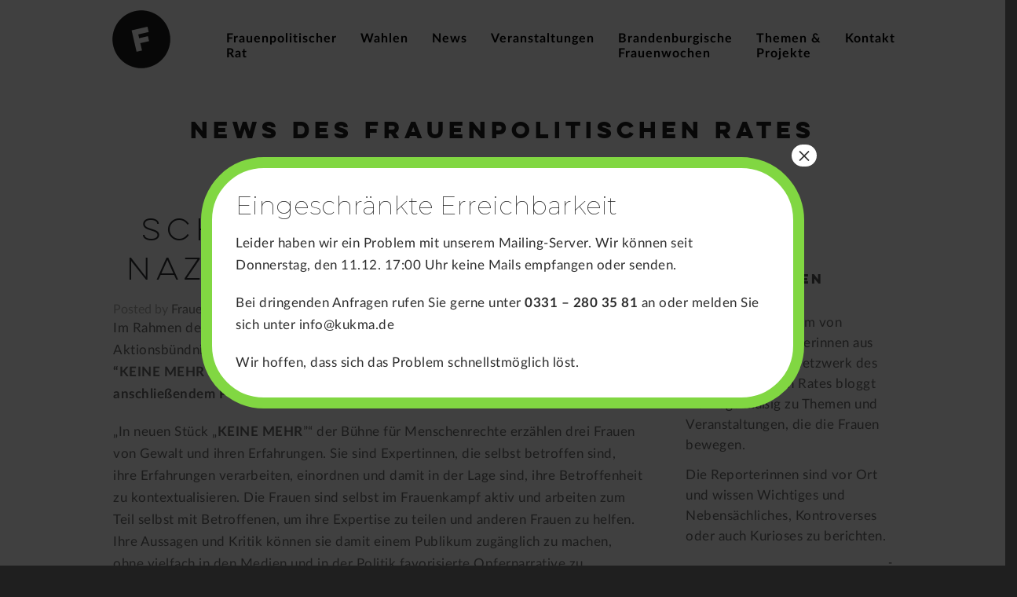

--- FILE ---
content_type: text/css
request_url: https://www.frauenpolitischer-rat.de/wp-content/themes/haydenchildthemefolder/style.css
body_size: 4286
content:
/*
Theme Name: hayden Child
Theme URI: http://frauenpolitischer-rat.de/
Description: Menu
Author: Manuela
Author URI: http://mankon.de/
Template: hayden
Version: 1.0
Tags: hayden Child Theme
*/

/* Imports the stylesheet from the Hayden parent theme */
@import url('../hayden/style.css');

/* Now you can start adding your own styles here. Use !important to overwrite styles if needed. */

/* Imports the MyFontsWebfontsKit.css for the Lulo font */
@import url('MyFontsWebfontsKit.css');

/* Import Lato Webfonts selfhosted */
@import url('latolatinfonts.css');

/* body LatoLatinWeb etc einbinden */
body {
    font-family: LatoLatinWeb, "Helvetica Neue", Helvetica, Arial, sans-serif;
}

#mainNav ul a {
    font-family: LatoLatinWeb, "Helvetica Neue", Helvetica, Arial, sans-serif;
}

h1, h2, h3, h4, h5, h6, .homeSection h3 {
    font-family: LuloCleanOne, serif !important;
}

#pageHead h1 {
    font-family: LuloCleanOne-Bold, serif !important;
    font-size: 1.7em !important;
}

#StaticSocialCircles {
    display: none;
}

@media all and (min-width: 610px) {
    #StaticSocialCircles {
        display: block;
        width: 43px;
        height: 90px;
        background-color: #ffffff;
        top: 30%;
        right: 0;
        position: fixed;
        z-index: 1000;
    }

    #StaticSocialCircles img {
        width: 43px;
        height: 43px;
        margin-top: 0 !important;
        margin-bottom: .25em !important;
        background-color: white;
    }

    #StaticSocialCircles a.face:hover img {
        background-color: #3B5998;
    }

    #StaticSocialCircles a.twit:hover img {
        background-color: #55ACEE;
    }

}


p, #content li {
    font-size: 1.05em;
    letter-spacing: .03em;
}

#featuredPages .page p {
    font-size: 1em;
}

.homeSection .sectionHead {
    padding-bottom: 20px !important;
}


.posts .post .date .month {
    text-transform: uppercase;
    font-size: 1.2em;
}

.multi-day {
    margin-left: 14.5em !important;
}

.single-day {
    margin-left: 6.5em !important;
}

/* Menu Homepage Schwarz auf Weiß  */
.home.has-slideshow #header .top {
    background: rgba(255, 255, 255, 1.0);
}

/* Veranstaltungen in Startseite */
.home #sidebar-header #event_list_widget-3 h3.widget-title {
    font-size: 1.7em !important;
    font-family: LuloCleanOne-Bold, serif !important;
}


/* MenŸ Unterstriche mit Abstand setzen */
#mainNav ul li.current a span, #mainNav ul li.current-cat a span, #mainNav ul li.current_page_item a span,
#mainNav ul li.current-menu-item a span, #mainNav ul li.current-post-ancestor a span,
.single-post #mainNav ul li.current_page_parent a span, #mainNav ul li.current-category-parent a span,
#mainNav ul li.current-category-ancestor a span, #mainNav ul li.current-portfolio-ancestor a span,
#mainNav ul li.current-projects-ancestor a span {
    text-decoration: none;
    border-bottom: 1px solid #000;
    padding-bottom: 0;
}


#mainNav ul li.current a,
#mainNav ul li.current-cat a,
#mainNav ul li.current_page_item a,
#mainNav ul li.current-menu-item a,
#mainNav ul li.current-post-ancestor a,
.single-post #mainNav ul li.current_page_parent a,
#mainNav ul li.current-category-parent a,
#mainNav ul li.current-category-ancestor a,
#mainNav ul li.current-portfolio-ancestor a,
#mainNav ul li.current-projects-ancestor a,
#mainNav ul a,
body #mainNav li a {
    color: #000;
    font-size: 1em;
    letter-spacing: 1px;
    text-align: left;
}

#mainNav ul li.current a,
#mainNav ul li.current-cat a,
#mainNav ul li.current_page_item a,
#mainNav ul li.current-menu-item a,
#mainNav ul li.current-post-ancestor a,
.single-post #mainNav ul li.current_page_parent a,
#mainNav ul li.current-category-parent a,
#mainNav ul li.current-category-ancestor a,
#mainNav ul li.current-portfolio-ancestor a,
#mainNav ul li.current-projects-ancestor a {
    text-decoration: none;
}

#mainNav ul li.current a:hover,
#mainNav ul li.current-cat a:hover,
#mainNav ul li.current_page_item a:hover,
#mainNav ul li.current-menu-item a:hover,
#mainNav ul li.current-post-ancestor a:hover,
.single-post #mainNav ul li.current_page_parent a:hover,
#mainNav ul li.current-category-parent a:hover,
#mainNav ul li.current-category-ancestor a:hover,
#mainNav ul li.current-portfolio-ancestor a:hover,
#mainNav ul li.current-projects-ancestor a:hover,
body #mainNav li a:hover {
    text-decoration: none;
    color: #000;
}

#mainNav ul li.current a:hover span,
#mainNav ul li.current-cat a:hover span,
#mainNav ul li.current_page_item a:hover span,
#mainNav ul li.current-menu-item a:hover span,
#mainNav ul li.current-post-ancestor a:hover span,
.single-post #mainNav ul li.current_page_parent a:hover span,
#mainNav ul li.current-category-parent a:hover span,
#mainNav ul li.current-category-ancestor a:hover span,
#mainNav ul li.current-portfolio-ancestor a:hover span,
#mainNav ul li.current-projects-ancestor a:hover span,
body #mainNav li a:hover span {
    border-bottom: 1px solid #000;
    padding-bottom: 0;
}

/* Untertitel auf Homepage */
.homeSection .sectionHead p {
    font-size: 1.2em;
    font-family: LatoLatinWeb, serif !important;
    text-transform: none !important;

}


.homeSection .sectionHead h3 {
    font-family: LuloCleanOne-Bold, serif !important;
    font-size: 1.7em;
}


#mainNav ul li.sfHover a, #mainNav ul li.sfHover ul li a {
    text-decoration: none;
    color: #000;
}

#mainNav ul li a:hover, #mainNav ul li:hover,
#mainNav ul ul li a:hover, #mainNav ul ul li:hover {
    color: #000;
}

/* Submenu Item IN Submenu setzen (läuft sonst rechts raus)*/
#mainNav ul ul li a {
    width: 165px;
}

#mainNav ul a {
    line-height: 1.2em;
}

#mainNav ul ul a {
    line-height: 1.2em;
}


/*  Footer weißen HG */
#footer {
    background-color: #FFF;
}

#footer #text-3 {
    text-align: left;
}

/* hover weiß auf weiß entfernen    */
#footer a:hover {
    color: #ff3700;
    border-bottom: 1px solid #ff3700;
}

/* unteren Footer ausblenden */
#footer .secondary {
    display: none;
}

#footer a, #footer {
    color: #000;
}


/* Header schmaler machen */
#header .inside {
    padding: 10px 0px !important;
}

#footer-logo {
    background-repeat: no-repeat;
    background-image: url("wortmarke-schwarz.png");
    background-size: 100% auto;
    height: 80px;
    width: 100%;
    max-width: 380px;
}

#header #logo h1 a img {
    width: 80px;
}


/* Formulare: Stile für Feld date anpassen */
input[type="date"]:focus {
    outline: none;
    background-color: #f7f7f7;
}

input[type="date"], input[type="number"], select, input[type="url"] {
    padding: 15px;
    font-family: inherit !important;
    background-color: #FFFFFF;
    border-radius: 5px;
    color: #6a6a6a;
    border: 1px solid rgba(0, 0, 0, .5);
    font-size: 16px;
}

input[type="number"] {
    width: 5rem !important;
}

div.wpcf7 .wpcf7-submit:disabled {
    color: #fff;
    background-color: #8a8a8a !important;
}

input[type="date"]:focus, input[type="number"]:focus, select:focus, input[type="url"]:focus {
    outline: none;
    background-color: #f7f7f7;
}

textarea.klein {
    height: 3em;
}


#featuredPages .title {
    font-family: LuloCleanOne-Bold;
    padding: 2em 0 0 0;
}

#featuredPages p {

}


/* Akkordeons Home */
.short-akk {
    padding-top: 1.5em;
    padding-right: 0px;
    padding-bottom: 0;
    padding-left: 0px;
    margin: 1em auto;
    max-width: 800px;

    position: relative;
}

.short-akk h3 {
    text-align: left;
    padding-top: 0;
    padding-right: 2em;
    padding-bottom: 1.5em;
    padding-left: 2em;
    margin: 0;
    cursor: pointer;
}

.short-akk h3::after {
    position: absolute;
    right: 0;
    top: .5em;
    font-size: 2em;
}

.short-akk p {
    background-color: white;
    padding: 2em;
    margin: 0;
}

.short-akk .akk-datum {
    position: absolute;
    right: 1.5em;
    top: 1.5em;
}

/* Typo auf FeaturedImages, kleinen K�stchen Home und Portfolio in Caps */
#content .project.small .title span {

    font-family: LuloCleanOne-Bold;
    font-weight: normal;
    text-transform: uppercase;
    font-size: 1em;
}

/* Titel auf projects stehen lassen */
#content .project.small .title {
    opacity: 1;
}

#content .project.small a {
    border-bottom: none;
}

/* DurchlŠssigkeit Ebene auf kleinen Projektbildern im Portfolio */
#content .project.small a:hover img {
    opacity: .8 !important;
}

/* Typo auf FeaturedImages, kleinen Kästchen Home und Portfolio in Caps */
#content .project.small .title span {
    background-color: rgba(255, 255, 255, 0.2) !important;
    text-transform: uppercase;

    /*    font-size: 1.4em;*/
    /* fŸr blau nur hinter Schrift, sonst Balken links nach rechts.
    display: inline;*/
    line-height: 1.4em;

    display: block;
}


.ttrust_testimonials p {

    font-size: 1.05em;
}


/* Filter rot und Kleinbuchstaben  */
#filterNav li a, #filterNav li a:hover, #filterNav li a.selected, #filterNav li a.selected:hover {
    color: #ff3700 !important;
    font-weight: normal;
    font-size: .85em;
    letter-spacing: 1px;
}

#filterNav li a:hover {
    background: none repeat scroll 0% 0% #ccc;
}

/*  �berschriften zentrieren */
h1, h2, h3 {
    text-align: center;
}

/*h1, h2{
    text-decoration: underline;
}*/
/* muss in custom css
 * h3,h4,h5,h6{
    font-family: LatoLatinWeb !important;
} */
h3, h4 {
    font-size: 1em;
}

h5, h6 {
    font-size: 1.2em;
    font-weight: bold;
    letter-spacing: 1px;
}

h4, h6 {
    color: #000066;
}

/* Linnie unter Head entfernen */
#pageHead {
    border-bottom: none;
}

#pageHead h1 {
    line-height: 2em;
    /* border-bottom: 1px solid #000; */
}


/* Überschrift für Event List Widget auf Homepage (und nur dort) formatieren*/
.home #sidebar-header #event_list_widget-3 h3.widget-title {
    /* text-decoration: underline;*/
    font-size: 2.2em;
}

.event-list .multi-date {
    background: url(date-separator.png) center no-repeat !important;
}


blockquote p:before {
    content: "\201E";
}

blockquote p:after {
    content: "\201C";
}

blockquote {

    border: none !important;
    margin: 0;
    padding: 0;

}

blockquote p {
    font-style: italic;
    font-family: LatoLatinWeb, sans-serif;
    color: #585858;
    font-size: 1.6em;
    margin-bottom: 0.2em;
    line-height: 1.4em;
}


/* Blätterfunktion für projects versetzen  */

.projectNav {

    margin: 0px;
    margin-top: 2em;
    float: none;
    font-family: LatoLatinWeb;
    font-weight: bold;


}

.projectNav div {
    margin: 0;
}

.projectNav a {

    font-size: 1em;
    color: #000;
}

.projectNav .next {
    float: left;
    width: 50%;
}

.projectNav .previous {
    width: 50%;
    text-align: right;

}

/*  wenn div next inactive, dann div prev 100% setzen */
.projectNav .next.inactive + .previous {
    width: 100%;
}


#pageslide #slideNav .sub-menu li a {
    font-family: LatoLatinWeb, "Helvetica Neue", Helvetica, Arial, sans-serif;
    font-weight: normal;
}

#slideNav li a {
    color: #ffffff;
    letter-spacing: 1px;
}

/* Viewport, Mediaquery ändern, damit Hamburger früher erscheint (Nav sonst zu lang)*/
/* Triggers mobile navigation at larger screen sizes */

@media all and (max-width: 940px) {

    /* Mobile Menu */
    #mainNav {
        display: none;
    }

    .menuToggle {
        display: block;
        right: 0;
        margin-top: -10px;
    }

    #slideNav #mainNav, #slideNav #mainNav .sf-menu {
        display: block;
    }

    #pageslide {
        width: 200px !important;
    }


    /*	.footerBox {
            width: 47%;
            margin: 0 6% 40px 0 !important;
        }

        .footerBox.second {
            margin-right: 0 !important;
        }*/
}


/* screen schmaler 400, slider-bilder nicht mehr zentriert, sondern links oben anschlagen */
@media all and (max-width: 610px) {
    .home div#header div.slideshow ul.slides li {
        background-position: center left !important;
    }
}


@media all and (max-width: 700px) {

    #footer .widgetBox {
        float: none;
    }
}

@media all and (max-width: 610px) {

    .homeSection .sectionHead h3, .home #sidebar-header #event_list_widget-3 h3.widget-title {
        font-size: 1.1em !important;
    }

    .short-akk h3 {
        font-size: .7em !important;
        font-family: LuloCleanOne-Bold !important;
    }

    .short-akk {
        line-height: 4em;
    }

    .short-akk .akk-datum {
        top: 4em !important;
        left: 0;
    }

    .short-akk h3::after {
        right: 0;
        top: 1em;
        font-size: 2em;
    }

    .event-date {
        float: none !important;
        margin: 0 auto;
        text-align: center;
    }

    .multi-day {
        margin-left: 1em !important;
    }
}

.acf-label label {
    letter-spacing: .03em;
    padding-top: 1rem;
    padding-bottom: .5rem;
    line-height: 1.7em;
    display: inline-block;
}

.acf-required, #message.updated p, .acf-error-message {
    color: #e60000;

}

.acf-form input,
.acf-form select,
.acf-form textarea {
    box-sizing: border-box;
}

.acf-form li {
    list-style-type: none;
}

/* Ausgabe vergangene Veranstaltungen BFW */
.bfw .vergangen p, .bfw .vergangen h3, .bfw .vergangen h5,
.bfw .vergangen .closed::after, .bfw .vergangen .open::after {
    color: #8a8a8a;
}

.bfw .vergangen.zeige { /* Listenpunkt initial ausblenden, auf Javascript einblenden bzw. switchen */
    display: list-item;
}

.bfw .vergangen.verstecke { /* Listenpunkt initial ausblenden, auf Javascript einblenden bzw. switchen */
    display: none;
}

/* Passwort geschützte Ausgabe des Formulars - falsche Fehlermeldung unterdrücken */
.page-template-fpr_page_acf_form .nocomments {
    display: none;
}

#pwbox-7869 {
    width: auto;
}

.postid-151 #content .wp-caption {
    width: 100% !important;
    position: relative;
}

.postid-151 .wp-caption-text a {
    position: absolute;
    background-color: rgba(255, 255, 255, 0.4) !important;
    font-family: LuloCleanOne-Bold, serif;
    font-weight: normal;
    text-transform: uppercase;
    font-style: normal;
    line-height: 1.4em;
    display: block;
    padding: 10px;
    margin: 0 auto !important;
    color: #fff;
    text-align: center !important;
    width: 100%;
    top: 40%;
    font-size: .9rem;
    letter-spacing: 0;
    max-width: 300px;
    box-sizing: border-box;
    border-bottom-width: 0 !important;
}

.postid-151 .wp-caption:hover a {
    transition: all .5s;
    top: 30%;
    background-color: rgba(0, 0, 0, 0.4) !important;
}

.wpcf7-form-control {
    outline: 1px solid rgba(255, 0, 0, 0);
    transition: outline-color 0.2s ease-in-out; /* Smooth transition for color changes */
}

.wpcf7-form-control:not(:placeholder-shown):invalid {
    outline-color: rgba(153, 0, 0, 0.5);
}

.wpcf7-form-control[aria-invalid="true"] {
    outline-color: rgba(153, 0, 0, 0.5);
}

/* since we check clientside */
.wpcf7-not-valid-tip {
    display: none !important;
}
.wpcf7-form-control[aria-invalid="true"] > label {
    color: #900;
}

.wpcf7-form-control[aria-invalid="true"] + .error,
.wpcf7-form-control.wpcf7-radio + .error{
    color: transparent;
}

.wpcf7-form-control[aria-invalid="true"] + .error:before,
.wpcf7-form-control.wpcf7-radio + .error:before {
    content: "Diese Angabe ist erforderlich.";
    color: #900;
    margin-right: 0.5em;
}




input[type='submit'],
.button {
    letter-spacing: 1px;
    background-color: #006 !important;
    border-color: rgba(0, 0, 102, 1);
    border-width: 1px;
}

input[type='submit']:disabled {
    background-color: #8a8a8a !important;
    border-color: #8a8a8a !important;
}


textarea, input[type="text"]:not(.wpcf7-form-control.wpcf7-captchar), input[type="text"].wpcf7-form-control, input[type="email"], input[type="tel"], input[type="url"], input[type="number"], input[type="date"], input[type="password"], select {
    font-family: inherit;
    width: 100%;
    box-sizing: border-box;
    display: block;
    height: auto;
    padding: 12px .75rem;
    font-size: 1rem;
    line-height: 1.5;
    color: #212529;
    background-color: #fff;
    background-clip: padding-box;
    border: 1px solid #ced4da;
    border-radius: .25rem;
    transition: border-color .15s ease-in-out, box-shadow .15s ease-in-out;
}

textarea:focus, input[type="text"]:not(.wpcf7-form-control.wpcf7-captchar):focus, input[type="email"]:focus, input[type="tel"]:focus, input[type="url"]:focus, input[type="number"]:focus, input[type="date"]:focus, input[type="password"]:focus, select:focus {
    border-color: #86b7fe;
    outline: 0;
    box-shadow: 0 0 0 .2rem rgba(0, 0, 102, .25);
}

textarea:hover, input[type="text"]:not(.wpcf7-form-control.wpcf7-captchar):hover, input[type="email"]:hover, input[type="tel"]:hover, input[type="url"]:hover, input[type="number"]:hover, input[type="date"]:hover, input[type="password"]:hover, select:hover {
    border-color: rgba(0, 0, 102, 1);
}

textarea.wpcf7-form-control {
    width: 100%;
    height: 100px;
}


input[type="text"].wpcf7-form-control.wpcf7-captchar {
    width: 8ch;
    text-align: center;
    font-weight: bold;
    color: rgba(0, 0, 102, 1);
    letter-spacing: 1px;
}

.wpcf7-character-count {
    font-weight: bold;
    font-size: 80%;
    color: rgba(0, 0, 0, 0.5);
    margin-top: -1.5rem;
    display: block;
}



--- FILE ---
content_type: text/css
request_url: https://www.frauenpolitischer-rat.de/wp-content/themes/hayden/style.css
body_size: 9929
content:
/*
Theme Name: Hayden
Theme URI: http://themetrust.com/hayden
Description: A Minimal Agency Theme
Version: 1.1.9
Author: ThemeTrust
Author URI: http://themetrust.com
Tags: portfolio, responsive, blog, clean, minimal, white, two-columns, threaded-comments, translation-ready, custom-menus

TABLE OF CONTENTS

01 - Reset
02 - Global
03 - General Layout
04 - Header
05 - Content
06 - Slideshow
07 - Sidebar
08 - Widgets
09 - Comments
10 - Pagination
11 - Footer
12 - Media Queries
*/

/* /////////////////////////////////////////////////////////////////////
//  01 - Reset
/////////////////////////////////////////////////////////////////////*/

/**

 HTML5 & 4 reset stylesheet
 Adapted from YUI & HTML5 Doctor
 v1.0

**/


html, body, div, span, applet, object, iframe, h1, h2, h3, h4, h5, h6, p, blockquote, pre, a, img, abbr, acronym, address, big, cite, code, del, dfn, em, font, ins, kbd, q, s, samp, small, strike, strong, sub, sup, tt, var, dl, dt, dd, ol, ul, li, fieldset, form, label, legend, table, caption, tbody, tfoot, thead, tr, th, td, article, aside, canvas, details, figcaption, figure, hgroup, menu, nav, summary, time, mark, audio, video, header, footer {
    margin: 0;
    padding: 0;
    border: 0;
    font-weight: inherit;
    font-style: inherit;
    font-size: 100%;
    font-family: inherit;
    vertical-align: baseline;
    background: transparent;
}

html {
    -webkit-font-smoothing: antialiased;
    text-rendering: optimizeLegibility;
    -webkit-text-size-adjust: none;
    -ms-text-size-adjust: none;
    overflow-y: scroll;
}

ol, ul {
    list-style: none;
}

article, aside, canvas, details, figcaption, figure, footer, header, hgroup, menu, nav, section, summary, img {
    display: block;
}

blockquote, q {
    quotes: none;
}

blockquote:before,
blockquote:after,
q:before,
q:after {
    content: '';
    content: none;
}

a {
    margin: 0;
    padding: 0;
    border: 0;
    font-size: 100%;
    vertical-align: baseline;
    background: transparent;
}

ins {
    background-color: #ff9;
    color: #000;
    text-decoration: none;
}

mark {
    background-color: #ff9;
    color: #000;
    font-style: italic;
    font-weight: bold;
}

del {
    text-decoration: line-through;
}

table {
    border-collapse: collapse;
    border-spacing: 0;
}

strong {
    font-weight: bold;
}

em {
    font-style: italic;
}

input,
select {
    vertical-align: middle;
}

table {
    border-collapse: separate;
    border-spacing: 0;
}

caption,
th,
td {
    text-align: left;
    font-weight: normal;
}

input {
    vertical-align: middle;
}

img,
object,
embed {
    max-width: 100%;
}

.homeSection img,
.post p img,
.page p img,
.project p img,
.postThumb,
div.wp-caption img {
    max-width: 100% !important;
    height: auto;
}


.wp-caption {
    max-width: auto !important;
}

.wp-caption-text {
    padding: 5px 0 0 0;
    font-style: italic;
    font-size: 14px;
    text-align: left;
}

/* Isotope ----------- */

.isotope,
.isotope .isotope-item {
    /* change duration value to whatever you like */
    -webkit-transition-duration: 0.8s;
    -moz-transition-duration: 0.8s;
    -ms-transition-duration: 0.8s;
    -o-transition-duration: 0.8s;
    transition-duration: 0.8s;
}

.isotope {
    -webkit-transition-property: height, width;
    -moz-transition-property: height, width;
    -ms-transition-property: height, width;
    -o-transition-property: height, width;
    transition-property: height, width;
}

.isotope .isotope-item {
    -webkit-transition-property: -webkit-transform, opacity;
    -moz-transition-property: -moz-transform, opacity;
    -ms-transition-property: -ms-transform, opacity;
    -o-transition-property: top, left, opacity;
    transition-property: transform, opacity;
}

/**** disabling Isotope CSS3 transitions ****/

.isotope.no-transition,
.isotope.no-transition .isotope-item,
.isotope .isotope-item.no-transition {
    -webkit-transition-duration: 0s;
    -moz-transition-duration: 0s;
    -ms-transition-duration: 0s;
    -o-transition-duration: 0s;
    transition-duration: 0s;
}

.isotope-item {
    z-index: 2;
}

.isotope-hidden.isotope-item {
    pointer-events: none;
    z-index: 1;
}

.fade {
    opacity: 1;
    transition: opacity .25s ease-in-out;
    -moz-transition: opacity .25s ease-in-out;
    -webkit-transition: opacity .25s ease-in-out;
}

.fade:hover {
    opacity: 0.5;
}

/* /////////////////////////////////////////////////////////////////////
//  02 - Global
/////////////////////////////////////////////////////////////////////*/

body {
    font-size: 100%;
    font-family: "Helvetica Neue", Helvetica, Arial, sans-serif;
    width: auto;
    height: auto;
    padding: 0 0 0 0;
    margin: 0;
    color: #6a6a6a;
    background-color: #1f1f1f;
    font-weight: normal;

}

p {
    line-height: 1.7em;
    font-size: 1em;
    margin: 0 0 20px 0;
    font-weight: normal;
    font-style: normal;
}

ul {
    list-style: none;
    margin: 0;
    padding: 0;
}

li {
    margin: 0 0 0 0;
    padding: 0;
}

img {
    margin: 0;
}

img.left {
    margin: 0 15px 15px 0;
    float: left;
}

a {
    text-decoration: none;
    outline: none;
}

a {
    color: #4da7ca;
    -o-transition: .5s;
    -ms-transition: .5s;
    -moz-transition: .5s;
    -webkit-transition: .5s;
    transition: .5s;
}

a:hover {
    color: #4290ae;
}

a img {
    border: none;
}

h1, h2, h3, h4, h5, h6 {
    margin: 0 0 15px 0;
    color: #1f1f1f;
    font-family: "Helvetica Neue", Helvetica, Arial, sans-serif;
}

h1 {
    font-size: 2.5em;
}

h2 {
    font-size: 2.2em;
}

h3 {
    font-size: 1.9em;
}

h4 {
    font-size: 1.6em;
}

h5 {
    font-size: 1.3em;
}

blockquote, address {
    margin: 0 0 30px 0;
    padding: 0 30px 0 30px;
    font-style: italic;
    font-size: 1.2em;
    font-family: Georgia, Times, "Times New Roman", serif;
    border-left: 5px solid #ccb676;
}

code {
    font-family: "Courier New", Courier, serif;
    overflow: auto;
    padding: 2px;
    background: #fff;
}

pre code {
    background: none;
}

pre {
    margin: 0 0 20px;
    padding: 10px;
    background: #f7f7f7;
    overflow: auto;
    border: 1px solid #e4e4e4;
    font-family: "Courier New", Courier, serif;
}

.left {
    float: left;
}

.right {
    float: right;
}

.meta {
    color: #b0b0ad;
}

.meta a {
    color: #7d7d7b !important;
}

.meta a:hover {
    color: #b0b0ad !important;
}

input[type="email"], input[type="text"], input[type="password"], textarea {
    background-color: #fafafa;
    padding: 15px;
    font-family: "Helvetica Neue", Helvetica, Arial, sans-serif;
    -webkit-border-radius: 5px;
    -moz-border-radius: 5px;
    border-radius: 5px;
    color: #6a6a6a;
    border: 1px solid rgba(0, 0, 0, .05);
    border-bottom: 2px solid rgba(0, 0, 0, .1);
    background: #f7f7f7;
    font-size: .9em;
    -webkit-appearance: none;
}

input[type="text"]:focus {
    outline: none;
    background-color: #f7f7f7;
}

textarea:focus {
    outline: none;
    background-color: #f7f7f7;
}

textarea {
    width: 80%;
    line-height: 1.6em;
}


/* Clearfix ----------- */

/* Some clearfix code from HTML5 Boilerplate */
.clearfix:before, .clearfix:after, .single-theme .features:before, .single-theme .features:after {
    content: "\0020";
    display: block;
    height: 0;
    visibility: hidden;
}

.clearfix:after, .single-theme .features:after {
    clear: both;
}

.clearfix, .single-theme .features {
    zoom: 1;
}

a.action {
    font-style: italic;
}

/* //////////////////////////////////////////////////////////////////////
//  03 - General Layout
//////////////////////////////////////////////////////////////////////*/

#container {
    width: 100%;
    margin: 0 auto;
}

#wrap {
    background: #fff;
    padding: 1px 30px 0;
}

.home #wrap {
    padding: 1px 0 0;
}

#middle {
    max-width: 62em;
    margin: 0 auto;
}

.page-template-page-home-php.home #middle {
    max-width: 100% !important;
    width: 100% !important;
    margin: 0 auto;
}

.home #wrap {
    padding-top: 50px !important;
}

#main {
    margin: 0 auto 0;
    padding: 0 0 0;
    background: #fff;
}

#main.full {
    background: none;
}

#content {
    padding: 0 0 0 0;
    float: left;
    margin: 0 0px 0 0;
    position: relative;
    width: 62.5%;
}

#sidebar {
    width: 26.5%;
    float: right;
    margin: 0 0 0 0;
    padding: 0 0 0 0;
}

#footer {
    width: 100%;
    margin: 0 auto;
}

.twoThirds {
    width: 70%;
}

.oneThird {
    width: 30%;
}

/*////////////////////////////////////////////////////////////////////////
//  04 - Header
///////////////////////////////////////////////////////////////////////*/

#header {
    position: relative;
    padding: 0 0 0 0;
    margin: 0 0 0 0 !important;
    text-align: center;
    background: #74c9b4;
}

.home #header {
    text-align: center;
}

#header .surround {
    padding: 0 30px;
}

#header .inside {
    max-width: 62.5em;
    margin: 0 auto;
    position: relative;
    padding: 40px 0 40px 0 !important;
}

.home.has-slideshow #header .top {
    width: 100%;
    position: absolute !important;
    top: 0;
    z-index: 100;
    text-align: center;
}

#header .inside {
    padding: 25px 0 25px 0;
    margin: 0 auto !important;
}

#logo {
    display: inline-block;
    margin: 0px 0 0 0;
    float: left;
    padding: 0;
}

#logo h1 {
    margin: 0 !important;
    line-height: 1em !important;
    padding: 0 !important;
    font-size: 1.5em;
    font-weight: bold;
    color: #fff;
}

#header h1 {
    font-size: 1.5em;
    color: #fff;
    margin: 0;
}

#header h1 a, #header h1 a:hover {
    color: #fff !important;
}


/* Top level navigation */


#mainNav {
    right: 0;
    position: absolute;
    top: 50%;
    height: 20px;
    margin-top: -10px;
    display: inline-block;
}

#mainNav li {
    margin: 0 0 0 30px;
    display: inline-block;
    padding: 0;
}

#mainNav ul a {
    line-height: 25px;
    color: rgba(255, 255, 255, .5);
    font-size: .9em;
    font-family: "Droid Sans", "Helvetica Neue", Helvetica, Arial, sans-serif;
    font-weight: bold;
}

#mainNav ul ul a {
    line-height: 15px;
    font-weight: normal;
    border-top: none;
    color: rgba(255, 255, 255, .5);
}


#mainNav ul li.current a,
#mainNav ul li.current-cat a,
#mainNav ul li.current_page_item a,
#mainNav ul li.current-menu-item a,
#mainNav ul li.current-post-ancestor a,
.single-post #mainNav ul li.current_page_parent a,
#mainNav ul li.current-category-parent a,
#mainNav ul li.current-category-ancestor a,
#mainNav ul li.current-portfolio-ancestor a,
#mainNav ul li.current-projects-ancestor a {
    text-decoration: none;
    color: rgba(255, 255, 255, 1);
}

#mainNav ul li.sfHover a,
#mainNav ul li a:hover,
#mainNav ul li:hover {
    text-decoration: none;
    color: #fff;
}

/* Second level+ dropdowns */

#mainNav ul ul {
    padding: 20px 0px 5px 0px !important;
    margin-top: -10px;
    background: #74c9b4;
    border: none;
    text-align: left;
    -webkit-border-radius: 4px;
    -moz-border-radius: 4px;
    border-radius: 4px;
}

.home #mainNav ul ul {
    background: rgba(0, 0, 0, .3);
}

#mainNav ul ul ul {
    padding-top: 20px !important;
    margin-left: -1.25em;
    margin-top: -5px;
}

#mainNav ul ul li {
    float: none;
    background: none;
    margin: 0 5px 5px 15px !important;
}

#mainNav ul ul li a {
    padding: 0px 0 10px 0;
    font-weight: normal;
    border: none !important;
    color: rgba(255, 255, 255, .6) !important;
}

.home #mainNav ul ul li a {
    color: rgba(255, 255, 255, .9) !important;
}

#mainNav ul li.sfHover ul a:hover {
    color: #fff !important;
}

/* Slide Menu */

#pageslide {
    /* These styles MUST be included. Do not change. */
    display: none;
    position: absolute;
    position: fixed;
    top: 0;
    height: 100%;
    z-index: 999999;

    /* Specify the width of your pageslide here */
    width: 200px;
    padding: 0 20px;

    /* These styles are optional, and describe how the pageslide will look */
    background-color: #333;
    color: #FFF;
    overflow: auto;
}

#slideNav {
    display: none;
    padding-top: 40px;
}

#slideNav {
    margin-bottom: 30px;
}

#slideNav li {
    display: block !important;
    margin: 0 20px 15px 20px;
}

#slideNav ul ul {
    padding: 20px 0 0 0;
}

#slideNav li a {
    color: rgba(255, 255, 255, .7);
    font-weight: bold;
    -o-transition: .5s;
    -ms-transition: .5s;
    -moz-transition: .5s;
    -webkit-transition: .5s;
    transition: .5s;
}

#slideNav li a:hover {
    color: rgba(255, 255, 255, 1);
}

.menuToggle {
    display: none;
    width: 23px;
    height: 20px;
    background: transparent url(images/menu.gif) no-repeat;
    background-size: 23px 20px !important;
    cursor: pointer;
    position: absolute;
    right: 0;
    top: 50%;
    margin-top: -16px;
    -o-transition: .5s;
    -ms-transition: .5s;
    -moz-transition: .5s;
    -webkit-transition: .5s;
    transition: .5s;
}

.closeBtn {
    width: 20px;
    height: 20px;
    background: transparent url(images/close.png) no-repeat;
    background-size: 20px 20px !important;
    cursor: pointer;
    position: absolute;
    right: 20px;
    top: 30px;
    margin-top: -16px;
    -o-transition: .5s;
    -ms-transition: .5s;
    -moz-transition: .5s;
    -webkit-transition: .5s;
    transition: .5s;
    opacity: .5;
}

.closeBtn:hover {
    opacity: 1;
}

.menuToggle:hover {
    opacity: .8;
}

#slideNav .widgets {
    margin: 0 20px;
}

/** arrow **/

#header .cartBtn {
    padding: 0 0 0 25px;
    background: transparent url(images/cart.png) 0 3px no-repeat;
    position: absolute;
    top: 50%;
    height: 16px;
    margin-top: -6px;
    right: 0;
    color: #fff;
    font-size: .9em;
    font-family: "Droid Sans", "Helvetica Neue", Helvetica, Arial, sans-serif;
    font-weight: bold;
}

#header .cartBtn:hover {

}


/*////////////////////////////////////////////////////////////////////
//  05 - Content
////////////////////////////////////////////////////////////////////*/

#content {
    margin: 0 auto 40px;
    padding: 0 0 0 0 !important;
    width: 68%;
    float: left;
}

#content .videoContainer {
    margin-bottom: 30px;
}

#content.full {
    margin: 0 0 20px;
    padding: 0 0 0 0 !important;
    width: 100%;
}

#content.full.grid {
    margin: 0 0 20px 0%;
}

.home #content.full, .page-template-page-home-php #content.full {
    width: 100%;
}

.page-template-page-home-php #main {
    padding-top: 35px;
}

#content.fullProjects {
    width: 100%;
}

#content.twoThirds .page {
    width: 99%;
}

#content h1 a,
#content h2 a,
#content h3 a,
.widgetBox h3 a,
#slideshow .slideText h3 a,
#content h4 a,
#content h5 a {
    color: #2e3133;
}

#content h1 a:hover,
#content h2 a:hover,
#content h3 a:hover,
.widgetBox h3 a:hover,
#slideshow .slideText h3 a:hover,
#content h4 a:hover,
#content h5 a:hover {
    color: #a7a7a3;
}

#content .postThumb {
    margin: 0 0 20px 0 !important;
}


#pageHead {
    padding: 40px 0 35px 0;
    margin: 0 0 40px 0;
    border-bottom: 1px solid #dfdfde;
}

#pageHead h1 {
    font-size: 1.8em;
    line-height: .7em;
    padding: 0;
    margin-bottom: 0;
    display: block;

}

#pageHead p {
    margin: 0 !important;
    padding: 15px 0 0 0 !important;
    color: #b2b2b2;
    line-height: 1em;
}

h2.extraSpacing {
    padding-top: 10px;
}

.boxItem {
    padding: 30px 0 15px;
}

/*Posts ------------------*/

.page #content .post {
    margin: 0 0 0px 0px;
    border: none;
}

.post .meta, .attachment .meta {
    margin: -5px 0 25px 0;
    padding: 0 0 0px 0;
    font-size: .85em;
    line-height: 1.5em;
}

#content .moreLink {
    display: block;
    font-weight: bold;
}

#content .post.lastPost {
    background: none;
}

#content .post {
    margin: 0 0 30px 0px;
    position: relative;
    padding-bottom: 10px;
    width: 98%;
}

.posts .post .date {
    height: 100px;
    width: 100px;
    border-radius: 50px;
    background: #79d1bb;
    position: absolute;
    text-align: center;
    color: #fff;
}

.posts .post .date .day {
    font-size: 2em;
    padding-top: 20px;
    display: block;
    line-height: 1em;
}

.posts .post .date .month {
    font-size: .9em;
    display: block;
    padding: 0 !important;
    line-height: 1em;
    color: rgba(255, 255, 255, .7);
}

.posts .post .date .year {
    font-size: 12px;
    display: block;
    padding: 0 !important;
    line-height: 1em;
    color: rgba(255, 255, 255, .7);
}

.posts .post .inside {
    padding-left: 150px;
}

.posts .post.noDate .inside {
    padding-left: 0;
}

#content .post h2 {
    font-size: 1.8em;
}

.search #content .post {
    min-height: 50px;
}

/*Home ------------------*/

.homeSection {
    margin-bottom: 0;
    padding-bottom: 30px;
}

.homeSection .sectionHead h3 {
    font-size: 2.1em;
    margin: 0 auto 0px;
    clear: both;
    text-align: center;
    font-family: "Helvetica Neue", Helvetica, Arial, sans-serif;
    color: #2b2b2b;
    width: 95%;
    text-transform: uppercase;

}

.homeSection .sectionHead {
    text-align: center;
    padding-bottom: 30px !important;
    margin: 0 30px;
}

.homeSection .sectionHead p {
    font-size: 1.2em;
}

#homeContent {
    margin-bottom: 0 !important;
    padding-bottom: 0 !important;
}

#homeContent p, #homeContent img {
    margin-bottom: 0 !important;
}

.home #content, .home #middle {
    margin-bottom: 0 !important;
    padding-bottom: 0 !important;
}

/*Testimonials ------------------*/

#testimonials {
    padding: 60px 0 50px 0;
    background: #f9f9f9;
}

#testimonials .sectionHead p {
    background: none;
}

#testimonials p span {
    background: none;
}

#testimonials .flexslider {
    background: transparent;
}

#testimonials .flexslider .slides {
    background: transparent;
    max-width: 700px;
    margin: 0 auto !important;
}

.slides .testimonial {
    width: auto;
}

#testimonials .flex-direction-nav a {
    opacity: .4;
    margin-top: 5px !important;
}

#testimonials .flex-control-nav {
    display: none;
}

#testimonials .flex-next:hover, #testimonials .flex-prev:hover {
    opacity: 0.8;
}


.testimonial .left {
    float: left;
}

.testimonial .left img {
    border-radius: 95px;
}

.testimonial .right {
    float: right;
    width: 65%;
    padding-top: 5px;
    margin-right: 0px;
}

.testimonial .right p {
    font-size: 1.1em !important;
    line-height: 1.7em;
}

.testimonial .right .title {
    padding-top: 25px;
    display: block;
    font-size: 1.1em;
    font-weight: bold;
}

/*Featured Pages------------------*/

#featuredPages {
    background: #f9f9f9;
    padding: 60px 0 30px 0;
    width: 100%;
    max-width: none;
}

#featuredPages .pages {
    max-width: 1000px;
    margin: 0 auto;
}

#featuredPages .small {
    float: left;
    width: 33%;
    display: none;
}

#featuredPages img {
    max-width: 100% !important;
    height: auto;
    margin: 0 auto;
}

#featuredPages .page p {
    text-align: center;
    font-size: .9em !important;
}

#featuredPages .inside {
    margin: 0 15px;
}

#featuredPages a {
    position: relative;
    display: block;
    text-align: center;
}

#featuredPages .title {
    font-size: 1em;
    color: #000;
    font-weight: bold;
    text-align: center;
    width: 100%;
    margin-bottom: 10px;
    display: block;
}

#content .page.small img {
    margin-bottom: 10px;
}

#content .page.small p {
    margin: 0 20px 10px 20px;
    font-size: .8em;
}

/*Home Posts ------------------*/
#homePosts {
    background: #fff;
    padding-top: 60px;
}

.homeSection .posts {
    max-width: 1000px;
    margin: 0 auto;
    padding: 0 30px;
}

/*Home Content ------------------*/
#homeContent.homeSection {
    padding: 60px 0 !important;
}

#homeContent.homeSection .inside {
    padding: 0 30px !important;
    max-width: 1000px;
    margin: 0 auto;
}

#homeContent.homeSection p {
    margin-bottom: 20px !important;
}

/*Projects------------------*/

#projects {
    margin: 0 0 0 0;
    margin: 0 auto;
    padding: 0;
    display: block;
    position: relative;
    max-width: 62.5em;
}

#projects.homeSection {
    padding-bottom: 50px;
}

.thumbs {
    margin: 0 auto;
}

#content #projects li {
    padding: 0;
    background: none;
}

.project.small, .isotope-item {
    display: block;
    position: relative;
    float: left;
    margin: 0 0 30px 0;
    max-width: 350px;
    height: auto !important;
    padding-bottom: 0;
    text-align: center !important;
    zoom: 1;
    visibility: hidden;
    float: left;
    display: none;
}

#content .project.small img, .isotope-item img {
    max-width: 100% !important;
    height: auto;
    -moz-transition-property: opacity;
    -webkit-transition-property: opacity;
    -o-transition-property: opacity;
    transition-property: opacity;
    -moz-transition-duration: 0.4s;
    -webkit-transition-duration: 0.4s;
    -o-transition-duration: 0.4s;
    transition-duration: 0.4s;
}

#content .project.small p {
    text-align: center;
    font-size: .9em;
}

#content .small .inside {
    margin: 0 15px !important;
}

.project.small .inside {
    text-align: center !important;
    position: relative;
    margin: 0 auto !important;
}

#content .project.small a {
    position: relative;
    display: block;
    text-align: center;
    margin: 0 auto;
    -webkit-backface-visibility: hidden;
}

#content .project.small a:hover img {
    opacity: .2;
    position: relative;
    -webkit-backface-visibility: hidden;
}

#content .project.small a:hover .title {
    opacity: 1;
    top: 50%;
    -webkit-backface-visibility: hidden;

}

#content .project.small .title {
    font-size: 1em;
    color: #fff;
    font-weight: bold;
    text-align: center;
    margin-bottom: 10px;
    display: block;
    position: absolute;
    top: 60%;
    margin: -20px auto 0 !important;
    width: 100%;
    -moz-transition-property: all;
    -webkit-transition-property: all;
    -o-transition-property: all;
    transition-property: all;
    -moz-transition-duration: 0.5s;
    -webkit-transition-duration: 0.5s;
    -o-transition-duration: 0.5s;
    transition-duration: 0.5s;
    opacity: 0;
}

#content .project.small .title span {
    display: inline-block;
    padding: 10px;
    background: #000;
    margin: 0 auto !important;
}

#content.project {
    width: 100%;
}

.home .project.small {
    float: left;
    width: 33%;
    visibility: visible;
}

.projectNav {
    margin: -16px 0 0 0;
    padding-top: 0;
    float: right;
}

.projectNav a {
    display: inline-block !important;
    font-size: .85em;
    color: #7d7d7b;
}

.projectNav a:hover {
    color: #484848;
}

.projectNav div {
    float: left;
    margin-left: 20px;
}

#content .skillList {
    padding: 0 !important;
    margin: 0 0 20px 0 !important;
}

.skillList li {
    background: none;
    margin: 0 5px 5px 0 !important;
    display: inline-block;
}

.skillList li span a {
    font-size: 1em;
    background: #f0f0f0;
    display: inline-block;
    color: #7d7d7b !important;
    text-decoration: none;
    position: relative;
    cursor: pointer;
    padding: 7px 11px 7px !important;
    border: none;
    -webkit-border-radius: 2px;
    -moz-border-radius: 2px;
    border-radius: 2px;
    line-height: 1em;
    text-transform: uppercase;
    font-weight: bold;
}

.skillList li span a:hover {
    background: #6a6a6a;
    color: #fff !important;
}

/*Theme Filter Navigation------------------*/
#content .filterWrap {
    text-align: center;
}

#content #filterNav {
    padding: 0 !important;
    margin: 0 auto 40px auto !important;
    width: auto;
    text-align: center;
    width: 100%;
    position: relative;
}

#content #filterNav li {
    padding: 0px 0 0 0;
    background: none;
    margin: 0 8px 8px 0;
    display: inline-block;
}

#filterNav li a {
    font-size: 1em;
    background: #f0f0f0;
    display: inline-block;
    color: #7d7d7b !important;
    text-decoration: none;
    position: relative;
    cursor: pointer;
    padding: 7px 11px 7px !important;
    border: none;
    -webkit-border-radius: 2px;
    -moz-border-radius: 2px;
    border-radius: 2px;
    line-height: 1em;
    text-transform: uppercase;
    font-weight: bold;
}

#filterNav li a:hover {
    background: #929292;
    color: #fff !important;
}

#filterNav .selected, #filterNav a.selected:hover {
    background: #929292;
    color: #fff !important;
}

/*Column Shortcodes------------------*/

.one_half {
    width: 48%;
}

.one_third {
    width: 30%;
}

.two_third {
    width: 65.33%;
}

.one_half, .one_third, .two_third {
    position: relative;
    margin-right: 3%;
    float: left;
}

.last {
    margin-right: 0 !important;
    clear: right;
}

.clearboth {
    clear: both;
    display: block;
    font-size: 0;
    height: 0;
    line-height: 0;
    width: 100%;
}


/*Buttons------------------*/

.button, a.button, #footer a.button, #searchsubmit, input[type="submit"] {
    background: #79d1bb;
    display: inline-block;
    color: #fff;
    text-decoration: none;
    position: relative;
    cursor: pointer;
    padding: 15px 20px;
    border: none;
    border-bottom: 3px solid rgba(0, 0, 0, .2);
    -webkit-border-radius: 4px;
    -moz-border-radius: 4px;
    border-radius: 4px;
    margin: 0 3px 0 0;
    line-height: normal !important;
    -webkit-appearance: none;
    text-transform: uppercase;
    font-size: .9em;
}

#searchsubmit {
    padding: 5px 15px 6px;
}

.home .slideshow a.button:hover, #content.theme .actions a.button:hover, .button:hover, #footer a.button:hover, #searchsubmit:hover, input[type="submit"]:hover {
    color: #fff;
    background-image: url(images/btn_bkg.png) !important;
}

.home .slideshow a.button {
    font-size: .6em;
    color: #fff;
    background: #aa6d68 !important;
    padding: 13px 17px 13px;
    margin-top: 20px;
    border: none;
}


/*Images------------------*/

#content .alignleft,
#content img.alignleft {
    display: inline;
    float: left;
    margin-right: 24px !important;
    margin-top: 4px;
}

#content .alignright,
#content img.alignright {
    display: inline;
    float: right;
    margin-left: 24px;
    margin-top: 4px;
}

#content .aligncenter,
#content img.aligncenter {
    clear: both;
    display: block;
    margin-left: auto;
    margin-right: auto;
}

#content img.alignleft,
#content img.alignright,
#content img.aligncenter {
    margin-bottom: 12px;
}

/*Gallery------------------*/

.gallery {
    padding-top: 15px;
    margin-bottom: 25px !important;
}

.gallery-item {
    margin-top: 0px !important;
    margin-bottom: 25px !important;
}

.gallery img {
    border: none !important;
}

/*Lists------------------*/

#content ul {
    margin: 0 0 25px 20px;
    list-style-type: disc;
}

#content ul li {
    margin: 0 0 10px 0;
    line-height: 1.4em;
    font-size: 1em;
}

#content ol li {
    margin: 0 0 10px 0;
    line-height: 1.4em;
}

#content ol {
    margin: 0 0 20px 20px;
    list-style-type: decimal !important;
}

#content ul ul, #content ol ul, #content ul ol, #content ol ol {
    padding-top: 10px;
}

#content ul ul li, #content ol ul li, #content ul ol li, #content ol ol li {
    font-size: 1em !important;
}

/*////////////////////////////////////////////////////////////////////
//  06 - Slideshow
////////////////////////////////////////////////////////////////////*/

#content .flexslider {
    margin: 0 0 30px 0 !important;
}

.flexslider p {
    margin: 0 !important;
}

.slideshow li, #content .flexslider li, #content .flexslider ol {
    list-style: none !important;
    list-style-type: none !important;
}

#content .flexslider ol {
    padding-bottom: 5px !important;
    margin-bottom: 0 !important;
}

#content .flexslider .slides {
    margin: 0;
}

/* FlexSlider Theme------------------*/

.flexslider {
    min-height: 100px;
    border: 0 !important;
    margin: 0 0 0 0 !important;
    padding: 0 0 1px 0 !important;
    background: transparent;
    border: none;
    position: relative;
    -webkit-border-radius: 0 !important;
    -moz-border-radius: 0 !important;
    -o-border-radius: 0 !important;
    border-radius: 0 !important;
    box-shadow: none !important;
    -webkit-box-shadow: none !important;
    -moz-box-shadow: none !important;
    -o-box-shadow: none !important;
    zoom: 1;
}

.flexslider .slides li {
    margin-bottom: 0 !important;
}

.flexslider .slides li p {
    margin: 0 !important;
}

.flexslider .slides > li {
    position: relative;
}

/* Suggested container for "Slide" animation setups. Can replace this with your own, if you wish */
.flex-container {
    zoom: 1;
    position: relative;
}

.flexslider .slides img {
    height: auto;
    max-width: 100%;
    width: auto !important;
    margin: 0 auto;
}

.flex-direction-nav, .flex-control-nav, .flex-caption {
    margin-bottom: 0 !important;
}

/* Caption style */
/* IE rgba() hack */

.flex-caption {
    width: auto;
    position: absolute;
    color: #fff;
}

.flex-caption p {
    font-size: .9em !important;
    margin-bottom: 0;
}

/* Direction Nav */

.flex-direction-nav {
    position: absolute;
    width: 100%;
    margin: 0 0 15px !important;
    right: 0;
    bottom: 50%;
    display: block;
}

.flex-direction-nav li a {
    -webkit-transition: none;
    -moz-transition: none;
    transition: none;
    -webkit-transition: opacity .5s ease;
    -moz-transition: opacity .5s ease;
    transition: opacity .5s ease;
}

.flex-direction-nav li a {
    z-index: 100;
    width: 31px !important;
    height: 31px;
    display: block;
    background: rgba(0, 0, 0, 0.3) url(images/flexslider/direction_nav.png) no-repeat 0 0;
    cursor: pointer;
    text-indent: -9999px;
    border-radius: 5px;
    margin-top: 0;
}

.flex-direction-nav li a.flex-next {
    background-position: -29px 9px;
    right: 30px !important;
}

.flex-direction-nav li a.flex-next:hover {
    opacity: 1;
    filter: alpha(opacity=100);
}

.flex-direction-nav li a.flex-prev {
    background-position: 0px 9px;
    left: 30px !important;
}

.flex-direction-nav li a.flex-prev:hover {
    opacity: 1;
    filter: alpha(opacity=100);
}

.flex-direction-nav li a.disabled {
    opacity: .3;
    filter: alpha(opacity=30);
    cursor: default;
}

/* Control Nav */
.flex-control-nav {
    position: absolute !important;
    bottom: 20px !important;
    right: 3% !important;
    width: auto !important;
}

.flex-control-nav li {
    margin: 0 0 0 5px !important;
    display: inline-block !important;
    zoom: 1;
    *display: inline !important;
}

.flex-control-nav li:first-child {
    margin: 0 !important;
}

.flex-control-nav li a {
    width: 13px !important;
    height: 13px !important;
    display: block !important;
    background: rgba(255, 255, 255, 0.3) !important;
    cursor: pointer;
    text-indent: -9999px;
    box-shadow: none !important;
}

.flex-control-nav li a:hover {
    background: rgba(255, 255, 255, 0.7) !important;
}

.flex-control-nav li a.flex-active {
    background: rgba(255, 255, 255, 0.7) !important;
    cursor: default !important;
}

#content .flex-direction-nav {
    margin-top: -15px !important;
}

#content .flex-control-nav {
    margin: 0;
    padding-top: 15px;
    position: relative !important;
    bottom: 0 !important;
    right: 0 !important;
    width: auto !important;
}

#content .flex-control-nav li a {
    background: rgba(0, 0, 0, 0.3) !important;
    box-shadow: none !important;
}

#content .flex-control-nav li a:hover {
    background: rgba(0, 0, 0, 0.7) !important;
}

#content .flex-control-nav li a.flex-active {
    background: rgba(0, 0, 0, 0.7) !important;
}


/* Home Slideshow------------------*/

.slideshow, .flexslider {
    margin: 0 !important;
    position: relative;
}

.slideshow {
    padding: 0 !important;
}

.home .slideshow {
    margin: 0 !important;
    max-height: 700px;
    overflow: hidden;
    background: #000;
}

.home .slideshow .slide {
    height: 700px;
}

.home .slideshow img {
    width: 100% !important;
}

.home.blog .slideshow {
    margin-bottom: 30px;
}

/* Caption style for home page slideshow*/

.home .slideshow .details {
    background: transparent;
    display: block;
    width: 100%;
    text-align: center;
    top: 50%;
    position: absolute;
    display: none;
}

.home .slideshow .details .box {
    padding: 0 30px 0 30px;
}

.home .slideshow .details.left {
    text-align: left;
}

.home .slideshow .details.right {
    text-align: right;
}

.home .slideshow .details.right .text {
    width: 50%;
}

.home .slideshow .details .inside {
    max-width: 62.5em;
}

.home .slideshow .details.center .text {
    width: 80%;
}

.home .slideshow .details .text {
    display: inline-block;
}

.home .details h2 {
    color: #fff;
    margin: 0 0 5px 0;
    text-transform: uppercase;
    font-weight: normal;
    font-size: 4.0em;
    text-shadow: 2px 2px rgba(0, 0, 0, .2);
}

.home .details p {
    font-size: 1.9em !important;
    margin-bottom: 0;
    line-height: 1.3em;
    color: rgba(255, 255, 255, .6);
}

.home .details p .button {
    margin: 25px 0 0 0 !important;
    background: transparent !important;
    border: 2px solid rgba(255, 255, 255, .6);
    color: rgba(255, 255, 255, .6);
    border-radius: 0;
    font-weight: normal !important;
    font-family: "Helvetica Neue", Helvetica, Arial, sans-serif !important;
    -moz-transition-property: all;
    -webkit-transition-property: all;
    -o-transition-property: all;
    transition-property: all;
    -moz-transition-duration: 0.5s;
    -webkit-transition-duration: 0.5s;
    -o-transition-duration: 0.5s;
    transition-duration: 0.5s;
    background-color: rgba(255, 255, 255, 0);
}

.home .details p .button:hover {
    background-image: none !important;
    background-color: rgba(255, 255, 255, .1) !important;
    color: #fff;
    border-color: #fff;
}


/*////////////////////////////////////////////////////////////////////
//  07 - Sidebar
////////////////////////////////////////////////////////////////////*/

#sidebar {
    margin-bottom: 30px;
}

.sidebarBox {
    position: relative;
    margin: 0 0 30px 0;
}

#sidebar p {
    margin-bottom: 12px;
}

#sidebar li {
    font-size: .75em;
}

#sidebar .author .avatar {
    float: left;
    margin: 0 20px 15px 0 !important;
    padding-top: 3px;
    border-radius: 40px;
}

#text-3 {
    text-align: center;
}


/*/////////////////////////////////////////////////////////////////////
//  08 - Widgets
////////////////////////////////////////////////////////////////////*/

#footer .widgetBox a, #sidebar .widgetBox a {
    line-height: 1.5em;
}

#footer .widgetBox {
    float: left;
}

#sidebar .widgetBox {
    margin-bottom: 30px !important;
}

#sidebar .widgetBox h3,
#footer .widgetBox h3 {
    font-size: .95em;
    text-transform: uppercase;
    font-weight: bold;
    color: #565656;
}

#sidebar .widgetBox h3 a,
#footer .widgetBox h3 a {
    color: #565656;
}

#sidebar .widgetBox .meta,
#footer .widgetBox .meta {
    font-style: italic;
}

#footer .widgetBox p {
    font-size: .95em;
}

#sidebar ul, #footer ul {
    margin: 0 0 0 0;
    padding: 0px 0 0 0;
    line-height: 1em;
    background: none;
    position: relative;
}

#sidebar ul li, #footer ul li {
    padding: 0px 0 0px 0;
    margin: 0 0 20px 0;
    line-height: 1.2em;
    background: none;
    font-size: .85em;
}

#sidebar ul li p, #footer ul li p {
    line-height: 1.3em;
    margin: 0;
}

#sidebar ul li h2, #footer ul li h2 {
    font-size: 13px;
    margin: 0 0 0px 0;
    padding: 0 !important;
    line-height: 1em;
    font-weight: normal;
}

#sidebar .widget_nav_menu ul,
#footer .widget_nav_menu ul,
#sidebar .widget_pages ul,
#footer .widget_pages ul,
#sidebar .widget-categories ul,
#footer .widget-categories ul {
    background: none;
    margin: 0;
    padding: 0;
    border: none;
}

#sidebar .widget_nav_menu li,
#footer .widget_nav_menu li,
#sidebar .widget_pages li,
#footer .widget_pages li,
#sidebar .widget-categories li,
#footer .widget-categories li {
    padding: 0 0 0 0;
    margin: 10px 0 0 0;
    border: none;
}

/*Search------------------*/

.widget_search {
    display: block;
    padding: 0 !important;
}

.widget_search h3 {
    display: none;
}

.widget_search:after {
    content: " ";
    display: block;
    clear: both;
    visibility: hidden;
    line-height: 0;
    height: 0;
}

html[xmlns] .widget_search {
    display: block;
}

* html .widget_search {
    height: 1%;
}

#s {
    margin: 0 0px 0 0;
    padding: 10px .7em 10px .7em !important;
    line-height: normal !important;
    width: 92%;
    color: #9a9a9a;
    font-size: .8em;
}

#searchsubmit {
    font-size: 11px !important;
    margin: 0 !important;
    border-left: none;
    -webkit-border-bottom-left-radius: 0px;
    -webkit-border-top-left-radius: 0px;
    -moz-border-radius-bottomleft: 0px;
    -moz-border-radius-topleft: 0px;
    border-bottom-left-radius: 0px;
    border-top-left-radius: 0px;
    float: right;
    border: none;
    height: 30px;
    -moz-box-shadow: none;
    -webkit-box-shadow: none;
    box-shadow: none;
    background-position: 0 -1px;

}

/*Testimonails------------------*/

.ttrust_testimonials img {
    width: 76px;
    border-radius: 38px;
    height: auto;
    float: left;
    margin: 0 20px 0 0;
}

.ttrust_testimonials p {
    font-size: .9em;
    line-height: 1.6em !important;
}

.ttrust_testimonials span.title {
    font-size: .9em;
    font-weight: bold;
    float: right;
}


/*Recent Posts Widget------------------*/

#sidebar .ttrust_recent_posts .meta,
#footer .ttrust_recent_posts .meta {
    margin: 0 0 0 0 !important;
    display: block;
    padding: 3px 0 0 0;
    color: #444443;
}

#sidebar .ttrust_recent_posts .title,
#footer .ttrust_recent_posts .title {
    font-size: 13px !important;
    margin-bottom: 2px;
}

#sidebar .ttrust_recent_posts .title,
#footer .ttrust_recent_posts .title {
    line-height: 1.1em;
}

.ttrust_recent_posts .firstPost p {
    margin-bottom: 10px;
}

.secondaryPost {
    padding: 10px 0 0px 0;
}

.ttrust_recent_posts .thumb {
    float: left;
    margin: 0 12px 0 0;
    padding: 3px;
    background: #f0f0f0;
    border: 1px solid #e1e1e1;
}

.ttrust_recent_posts li {
    margin-bottom: 20px !important;
    border: none;
    display: block;
}


/*Calendar Widget--------------------*/
table#wp-calendar {
    width: 216px;
}

table#wp-calendar td, table#wp-calendar th {
    text-align: left;
}

table#wp-calendar td {
    color: #b0b0ad;
    padding-top: 10px;
}

table#wp-calendar td a {
    font-weight: bold;
}

#wp-calendar caption {
    margin-bottom: 10px;
    padding-bottom: 10px;
    border-bottom: 1px solid #dbdad8;
    font-size: 14px;
    font-weight: bold;
}

/*Tag Widget--------------------*/

.widget_tag_cloud a {
    font-size: 11px !important;
    padding: 5px 7px 5px 7px;
    display: block;
    float: left;
    margin: 0 5px 5px 0;
}

#footer .widget_tag_cloud a,
#sidebar .widget_tag_cloud a {
    -webkit-border-radius: 2px;
    -moz-border-radius: 2px;
    background: #f3f3f3;
}

.widget_tag_cloud:after {
    content: " ";
    display: block;
    clear: both;
    visibility: hidden;
    line-height: 0;
    height: 0;
}

.widget_tag_cloud {
    display: inline-block;
}

html[xmlns] .widget_tag_cloud {
    display: block;
}

* html .widget_tag_cloud {
    height: 1%;
}

/*Twitter Widget--------------------*/
.simple_tweet_widget li {
    line-height: 1.5em !important;
    font-size: .95em !important;
}

.simple_tweet_widget li span {
    color: #4f4f4f !important;
    font-size: .85em !important;
}

/*Flickr Widget--------------------*/
#flickrBox .flickrImage {
    float: left;
    margin: 0 12px 12px 0;
    padding: 3px;
}

#sidebar #flickrBox .flickrImage {

}

#flickrBox .flickrImage img {
    width: 70px;
    height: 70px;
    float: left;
    border-radius: 5px;
    max-width: 70px;
}

/*/////////////////////////////////////////////////////////////////////
//  09 - Comments
////////////////////////////////////////////////////////////////////*/

#comments {
    position: relative;
    margin: 0 0 30px 0px;
    width: 95%;
    padding: 20px 0 0 0;
}

.twoThirds #comments {
    width: 95%;
}

#content.project #comments {
    padding-top: 30px;
}

#comments ul {
    list-style: none;
    margin: 0 0 30px 0;
}

#comments h3 {
    margin: 0 0 30px 0;
}

#content #comments ul li {
    font-size: 1em !important;
}

#trackbacks {
    margin: 30px 0 0 40px;
}

ol#commentslist {
    margin: 0 0 0 0px;
    list-style: none;
    padding: none;
    padding: 0;
}

#commentslist .children li {
    padding: 15px 0 0 30px;
    background: transparent url(images/comment_marker.gif) no-repeat 0px 40px;
    border-left: 1px solid #e3e3e3;
}

.comment {
    position: relative;
    margin: 0 0 0 0;
    padding: 0 0 20px 0;
}

.comment .avatar {
    position: absolute;
    left: 0;
    top: 0;
    border-radius: 35px;
    -webkit-border-radius: 35px;
    -moz-border-radius: 35px;
    -o-border-radius: 35px;
    -ms-border-radius: 35px;
    -khtml-border-radius: 35px;
    width: 70px;
    height: 70px;
}

#commentForm label {
    padding-left: 20px;
}

.comment h5 {
    margin: 0 0 6px 100px;
    padding: 0;
}

.comment .date {
    margin: -5px 0 10px 100px;
    display: block;
    color: #a5a5a2;
    font-size: .9em;
}

.comment p {
    margin: 0 0 10px 100px;
}

.comment-reply-link,
.comment-reply-login {
    margin: 0 0 0 100px;
    font-size: .95em;
}

.comment-reply {
    display: inline-block !important;
    padding: 0 0 0 10px;
}

#comment-add {
    position: absolute;
    top: -5px;
    right: 0px;
}

.moderation {
    margin: 0px;
    padding: 0 0 10px 25px;
}

#trackbacks ul {
    margin: -5px 0 15px;
}

#trackbacks ul li {
    padding: 5px 0 5px 20px;
}

/* Comment Form */

#commentForm {
    position: relative;
    margin: 30px 0 30px 0px;
}

#comments #respond {
    position: relative;
    padding: 0 0 0;
    margin: 0;
}

#respond .form-allowed-tags {
    display: none;
}

#respond form {
    margin: none;
    padding: none;
    position: relative;
}

#respond h3 {
    font-size: 1.4em !important;
}

#commentForm h1 {
    font-size: 1.3em !important;
    border: 1px solid #000;
}

.cancel-comment-reply {
    float: right;
    margin: 5px 90px 0 0;
}

#cancel-comment-reply-link {
    margin-left: 20px !important;

}

#comments textarea {
    width: 90% !important;
}

#comments input[type="text"] {
    width: 50%;
    margin-right: 20px;
}

#comments ol {
    list-style: none !important;
}


/*////////////////////////////////////////////////////////////////////
//  10 - Pagination
////////////////////////////////////////////////////////////////////*/

.pagination {
    padding: 0 0 30px !important;
    clear: both;
    margin: 0 0 15px 0;
}

.page-template-page-portfolio-php .pagination {
    text-align: center;
    margin: 0;
    padding: 20px 0 !important;
}

.page-template-page-portfolio-php .pagination .inside {
    display: inline-block;
}

.pagination span,
.pagination a,
.pagination-prev a,
.pagination-next a,
.older-comments,
.newer-comments {
    display: block;
    float: left;
    width: auto;
    height: 24px;
    line-height: 24px;
    margin: 0 5px 0 0;
    padding: 0 8px;
    text-align: center;
    text-decoration: none;
    font-weight: bold;
}

.pagination-prev a:hover,
.pagination-next a:hover,
.wp-pagenavi a:hover,
.wp-pagenavi .current {

}

.pagination-prev a,
.pagination-next a {
    float: none;
    margin: 0px;
}

.pagination-prev,
.pagination-next {
    float: left;
    width: auto;
    margin: 0px;
}

.pagination-prev {
    float: right;
}


/*////////////////////////////////////////////////////////////////////
//  11 - Footer
////////////////////////////////////////////////////////////////////*/

#footer {
    color: #7b7b7b;
    background: #1f1f1f;
}

#googleMap iframe {
    width: 100%;
}

#googleMap {
    height: 350px;
}

#googleMap img {
    max-width: none;
}

#googleMap .iwContent {
    padding-top: 20px;
    font-size: .85em;
}

#footer .widgetBox h3 {
    color: #fff;
}

#footer .meta {
    color: #919191;
}

#footer .main {
    padding: 60px 0 10px 0;
    margin: 0 30px 0;
}

#footer .inside {
    margin: 0 auto;
    max-width: 62.5em;
}

.footerBox {
    margin: 0 3.5% 40px 0;
    float: left;
    position: relative;
    width: 31%;
}

.footerBox.third {
    margin-right: 0 !important;
}

.widget_recent_entries {
    margin-right: 0 !important;
}

.footerBox p {
    padding: 0;
}

#footer a {
    color: #7b7b7b;
}

#footer a:hover {
    color: #fff;
}

.footerBox h3 {
    color: #fff !important;
}

#footer .secondary {
    margin: 0 0 0;
    padding: 0 30px 10px;
}

#footer .secondary a {
    font-weight: bold;
}

#footer .secondary .inside {
    border-top: 1px solid #2f2f2f;
    padding: 30px 0 0;
}

#footer.light .secondary {
    border-top: 1px solid #dfdfdf;
}

#footer .secondary p {
    font-size: .8em;
}

#footer .secondary .left {
    float: left;
}

#footer .secondary .right {
    float: right;
}

#footer .secondary .right span {
    padding: 0 5px;
    color: #4d4d4d;
}


/*////////////////////////////////////////////////////////////////////
//  12 - Media Queries
////////////////////////////////////////////////////////////////////*/

@media all and (max-width: 1150px) {
    .home .slideshow .flex-direction-nav {
        position: absolute;
        width: 130px;
        right: 0;
        left: 0;
        margin: 0 0 0 !important;
        right: 30px;
        bottom: 35px !important;
        display: block;
        height: 31px;
    }

    .flex-direction-nav .flex-prev {
        opacity: 1;
    }

    .flex-direction-nav .flex-next {
        opacity: 1;
    }
}

/* Tablets */

@media only screen and (max-width: 975px) {

    #header #logo img {
        max-width: 80%;
        height: auto;
    }

    /*Home Slideshow ------------------*/
    .home .slideshow {
        margin: 0 !important;
        max-height: 600px;
    }

    .home .slide {
        height: 500px !important;
    }

    .home .slideshow .details h2 {
        color: #fff;
        text-transform: uppercase;
        font-weight: normal;
        font-size: 2.4em;
    }

    .home .slideshow .details p {
        font-size: 1.3em !important;
        margin-bottom: 0;
        line-height: 1.5em;
        color: rgba(255, 255, 255, .6);
    }

    .home .slideshow .details.right .text, .home .slideshow .details.left .text {
        width: 40%;
    }

    /*Projects ------------------*/
    #content .project.small .title {
        font-size: .8em;
    }

    /*Testimonials ------------------*/
    #testimonials.homeSection {
        padding-bottom: 20px;
    }

    #testimonials .flexslider .slides {
        background: transparent;
        max-width: 500px;
        margin: 0 auto !important;
    }

    .slides .testimonial {
        min-height: 260px;
        width: auto;
    }

    .testimonial .left img {
        max-width: 150px !important;
    }

    .testimonial .right {
        float: right;
        width: 65%;
        padding-top: 0px;
        margin-right: 0px;
    }

    #testimonials .flex-direction-nav a {
        margin-top: -50px !important;
    }

    /*Footer ------------------*/

}

@media only screen and (max-width: 820px) {

    #comments {
        width: 100%;
    }

    #sidebar {
        float: none;
        width: 95%;
        margin-left: 2.5%;
        padding: 10px 0 30px 0 !important;
    }

    #content.twoThirds {
        width: 95% !important;
        float: none;
    }

    .sidebarBox {
        float: left;
        margin: 0 3% 30px 0 !important;
        width: 30%;
    }

    #comments {
        width: 100%;
    }
}

@media all and (max-width: 768px) {

    /* Mobile Menu */
    #mainNav {
        display: none;
    }

    .menuToggle {
        display: block;
        right: 0;
        margin-top: -10px;
    }

    #slideNav #mainNav, #slideNav #mainNav .sf-menu {
        display: block;
    }

    #pageslide {
        width: 200px !important;
    }

    .footerBox {
        width: 47%;
        margin: 0 6% 40px 0 !important;
    }

    .footerBox.second {
        margin-right: 0 !important;
    }
}

/*layouts smaller than 700px, iPhone and mobiles*/

@media only screen and (max-width: 700px) {
    html {
        -webkit-text-size-adjust: none;
    }

    h1 {
        font-size: 1.2em;
    }

    h2 {
        font-size: 1.1em;
    }

    h3 {
        font-size: 1.0em;
    }

    h4 {
        font-size: .9em;
    }

    h5 {
        font-size: .8em;
    }

    #wrap {
        padding: 1px 20px;
    }

    .home #wrap {
        padding-top: 15px !important;
    }

    /*Header ------------------*/
    #header #logo img {
        max-width: 70%;
        height: auto;
    }

    /*Home Slideshow ------------------*/
    .home .slideshow {
        margin: 0 !important;
        max-height: 400px;
        overflow: hidden;
    }

    .home .slideshow .details.right .text {
        width: 60%;
    }

    .home .slideshow .details h2 {
        font-size: 1.7em;
    }

    .home .slideshow .details p {
        font-size: 1.1em !important;
    }

    #pageHead {
        margin: 0 0px 25px;
        padding: 30px 0;
    }

    #pageHead h1 {
        font-size: 1.3em;
    }

    .flex-direction-nav, .flex-control-nav {
        bottom: 120px !important;
    }

    #main {
        width: 95%;
        padding-top: 5px;
    }

    /*Posts ------------------*/
    .posts .post .date {

    }

    .posts .post .date .month {
        font-size: .9em;
        display: block;
        padding: 0 !important;
        line-height: 1em;
        color: rgba(255, 255, 255, .7);
    }

    .posts .post .inside {
        padding-left: 115px;
        position: relative;
    }

    .posts .post .inside h2 {
        font-size: 1.3em !important;
        line-height: 1.2em;
        margin-bottom: 10 !important;
    }

    .posts .post .inside .meta {
        margin: 0 auto 20px !important;
        display: inline-block;
        padding: 0;
    }

    /*Home Sections ------------------*/
    .homeSection {
        padding: 35px 0 !important;
    }

    .homeSection .sectionHead {
        padding-bottom: 10px !important;
    }

    .homeSection .sectionHead h3 {
        font-size: 1.5em;
    }

    .homeSection .sectionHead p {
        font-size: 1em;
    }

    /*Projects ------------------*/
    #content .project.small .inside {
        display: inline-block;
        margin: 0 auto 20px !important;
    }

    /*Featured Pages ------------------*/
    .home .page.small {
        float: none !important;
        width: 100% !important;
        margin: 0 auto 0 !important;
        margin: 0 auto !important;
        display: inline-block;
    }

    .home .page.small .inside {
        display: inline-block;
        margin: 0 auto 0 !important;
    }

    .home .page.small p {
        margin-bottom: 0 !important;
        padding-bottom: 0 !important;
    }

    .home .page.small .inside {
        width: 80%;
    }


    /*Testimonials ------------------*/
    #testimonials .flexslider .slides {
        background: transparent;
        max-width: 500px;
        margin: 0 auto !important;
    }

    .slides .testimonial {
        min-height: 260px;
        width: auto;
        text-align: center !important;
    }

    .testimonial .left {
        float: none;
        text-align: center !important;
        margin-bottom: 20px;
    }

    .testimonial .left img {
        max-width: 150px !important;
        margin: 0 auto !important;
    }

    .testimonial .right {
        float: none;
        width: auto;
        padding: 0 30px 0;
        margin-right: 0px;
        text-align: center !important;
    }

    #comments {
        width: 100%;
    }

    #content.twoThirds {
        width: 95% !important;
        float: none;
    }

    #content .post {
        margin-bottom: 20px;
        padding-bottom: 5px !important;
    }

    #sidebar {
        float: none;
        width: 95%;
        margin-left: 2.5%;
        padding: 10px 0 30px 0 !important;
    }

    .sidebarBox {
        float: left;
        margin: 0 2% 30px 0 !important;
        width: 95%;
    }

    #flickrBox .flickrImage {
        margin: 0 8px 8px 0;
    }

    #featuredPages .small {
        margin-bottom: 25px !important;
    }

    #filterNav {
        text-align: center;
        width: 100%;
        position: relative;
    }

    .projectNav {
        margin: 0 0 0 0;
        padding: 10px 0 0 0 !important;
        float: none;
    }

    .projectNav div {
        margin: 0 20px 0 0 !important;
        padding: 0 !important;
    }

    .thumbs {
        text-align: center;
    }

    .thumbs .small {
        margin: 0 auto !important;
    }

    .post .moreLink {
        display: none;
    }

    .widgetBox {
        width: 100%;
        float: none;
    }

    /*Footer------------------*/
    #googleMap {
        height: 200px !important;
    }

    .footerBox {
        width: 100%;
    }

    #footer .main .inside {
        padding: 0 0 !important;
        width: auto !important;
        margin: 0 0px !important;
    }

    #footer #flickrBox .flickrImage {
        margin: 0 5px 5px 0;
    }

    #footer .secondary {
        text-align: center;
        margin: 0 0;
    }

    #footer .secondary p {
        margin: 0px;
        padding: 0px;
    }

    #footer .secondary .left,
    #footer .secondary .right {
        float: none;
    }

    #footer .secondary .right {
        float: none;
        padding: 10px 0 15px 0;
    }

    .gallery-item img {
        width: 90%;
        height: auto;
    }

    /*Column Shortcodes------------------*/
    .one_half {
        width: 100%;
    }

    .one_third {
        width: 100%;
    }

    .two_third {
        width: 100%;
    }

    .one_half, .one_third, .two_third {
        position: relative;
        margin-right: 0%;
        float: none;
    }

    .last {
        margin-right: 0 !important;
        clear: right;
    }

    .clearboth {
        clear: both;
        display: block;
        font-size: 0;
        height: 0;
        line-height: 0;
        width: 100%;
    }
}

/* iPhone Landscape */
@media screen and (max-width: 480px) and (orientation: landscape) {

}

/* iPhone Portrait */
@media screen and (max-width: 480px) {

    .home .slideshow .details h2 {
        font-size: 1.5em;
    }

    .home .slideshow .details p {
        font-size: .9em !important;
    }

    /*Posts ------------------*/
    .posts .post .date {
        position: relative;
        margin: 0 auto 20px;
    }

    .posts .post .date .month {
        font-size: .9em;
        display: block;
        padding: 0 !important;
        line-height: 1em;
        color: rgba(255, 255, 255, .7);
    }

    .posts .post .inside {
        padding-left: 0;
        position: relative;
    }

    .widgetBox {
        width: 100%;
        float: none;
        margin: 0 0 20px 0;
    }

    #commentForm input[type="text"], #comments input[type="text"] {
        width: 40% !important;
        margin-right: 5px !important;
    }

    #commentForm label, #comments label {
        font-size: .8em;
    }

    .home .flex-caption p {
        font-size: 1em !important;
    }
}


--- FILE ---
content_type: text/css
request_url: https://www.frauenpolitischer-rat.de/wp-content/themes/haydenchildthemefolder/MyFontsWebfontsKit.css
body_size: 616
content:
/**
 * @license
 * MyFonts Webfont Build ID 2915731, 2014-11-05T03:16:35-0500
 * 
 * The fonts listed in this notice are subject to the End User License
 * Agreement(s) entered into by the website owner. All other parties are 
 * explicitly restricted from using the Licensed Webfonts(s).
 * 
 * You may obtain a valid license at the URLs below.
 * 
 * Webfont: LuloCleanThree-Bold by Yellow Design Studio
 * URL: http://www.myfonts.com/fonts/yellow-design/lulo-clean/three-bold/
 * 
 * Webfont: LuloCleanOne by Yellow Design Studio
 * URL: http://www.myfonts.com/fonts/yellow-design/lulo-clean/one/
 * 
 * Webfont: LuloCleanOne-Bold by Yellow Design Studio
 * URL: http://www.myfonts.com/fonts/yellow-design/lulo-clean/one-bold/
 * 
 * Webfont: LuloCleanThree by Yellow Design Studio
 * URL: http://www.myfonts.com/fonts/yellow-design/lulo-clean/three/
 * 
 * Webfont: LuloCleanOutline by Yellow Design Studio
 * URL: http://www.myfonts.com/fonts/yellow-design/lulo-clean/outline/
 * 
 * Webfont: LuloCleanOutline-Bold by Yellow Design Studio
 * URL: http://www.myfonts.com/fonts/yellow-design/lulo-clean/outline-bold/
 * 
 * Webfont: LuloCleanFour-Bold by Yellow Design Studio
 * URL: http://www.myfonts.com/fonts/yellow-design/lulo-clean/four-bold/
 * 
 * Webfont: LuloCleanFour by Yellow Design Studio
 * URL: http://www.myfonts.com/fonts/yellow-design/lulo-clean/four/
 * 
 * Webfont: LuloCleanTwo by Yellow Design Studio
 * URL: http://www.myfonts.com/fonts/yellow-design/lulo-clean/two/
 * 
 * Webfont: LuloCleanTwo-Bold by Yellow Design Studio
 * URL: http://www.myfonts.com/fonts/yellow-design/lulo-clean/bold-two/
 * 
 * 
 * License: http://www.myfonts.com/viewlicense?type=web&buildid=2915731
 * Licensed pageviews: 500,000
 * Webfonts copyright: Copyright (c) 2014 by Yellow Design Studio. All rights reserved.
 * 
 * © 2014 MyFonts Inc
*/


/* @import must be at top of file, otherwise CSS will not work */
@import url("//hello.myfonts.net/count/2c7d93");

  
@font-face {font-family: 'LuloCleanThree-Bold';src: url('webfonts/2C7D93_0_0.eot');src: url('webfonts/2C7D93_0_0.eot?#iefix') format('embedded-opentype'),url('webfonts/2C7D93_0_0.woff2') format('woff2'),url('webfonts/2C7D93_0_0.woff') format('woff')/*,url('webfonts/2C7D93_0_0.ttf') format('truetype')*/;}
 
  
@font-face {font-family: 'LuloCleanOne';src: url('webfonts/2C7D93_1_0.eot');src: url('webfonts/2C7D93_1_0.eot?#iefix') format('embedded-opentype'),url('webfonts/2C7D93_1_0.woff2') format('woff2'),url('webfonts/2C7D93_1_0.woff') format('woff')/*,url('webfonts/2C7D93_1_0.ttf') format('truetype')*/;}
 
  
@font-face {font-family: 'LuloCleanOne-Bold';src: url('webfonts/2C7D93_2_0.eot');src: url('webfonts/2C7D93_2_0.eot?#iefix') format('embedded-opentype'),url('webfonts/2C7D93_2_0.woff2') format('woff2'),url('webfonts/2C7D93_2_0.woff') format('woff')/*,url('webfonts/2C7D93_2_0.ttf') format('truetype')*/;}
 
  
@font-face {font-family: 'LuloCleanThree';src: url('webfonts/2C7D93_3_0.eot');src: url('webfonts/2C7D93_3_0.eot?#iefix') format('embedded-opentype'),url('webfonts/2C7D93_3_0.woff2') format('woff2'),url('webfonts/2C7D93_3_0.woff') format('woff')/*,url('webfonts/2C7D93_3_0.ttf') format('truetype')*/;}
 
  
@font-face {font-family: 'LuloCleanOutline';src: url('webfonts/2C7D93_4_0.eot');src: url('webfonts/2C7D93_4_0.eot?#iefix') format('embedded-opentype'),url('webfonts/2C7D93_4_0.woff2') format('woff2'),url('webfonts/2C7D93_4_0.woff') format('woff')/*,url('webfonts/2C7D93_4_0.ttf') format('truetype')*/;}
 
  
@font-face {font-family: 'LuloCleanOutline-Bold';src: url('webfonts/2C7D93_5_0.eot');src: url('webfonts/2C7D93_5_0.eot?#iefix') format('embedded-opentype'),url('webfonts/2C7D93_5_0.woff2') format('woff2'),url('webfonts/2C7D93_5_0.woff') format('woff')/*,url('webfonts/2C7D93_5_0.ttf') format('truetype')*/;}
 
  
@font-face {font-family: 'LuloCleanFour-Bold';src: url('webfonts/2C7D93_6_0.eot');src: url('webfonts/2C7D93_6_0.eot?#iefix') format('embedded-opentype'),url('webfonts/2C7D93_6_0.woff2') format('woff2'),url('webfonts/2C7D93_6_0.woff') format('woff')/*,url('webfonts/2C7D93_6_0.ttf') format('truetype')*/;}
 
  
@font-face {font-family: 'LuloCleanFour';src: url('webfonts/2C7D93_7_0.eot');src: url('webfonts/2C7D93_7_0.eot?#iefix') format('embedded-opentype'),url('webfonts/2C7D93_7_0.woff2') format('woff2'),url('webfonts/2C7D93_7_0.woff') format('woff')/*,url('webfonts/2C7D93_7_0.ttf') format('truetype')*/;}
 
  
@font-face {font-family: 'LuloCleanTwo';src: url('webfonts/2C7D93_8_0.eot');src: url('webfonts/2C7D93_8_0.eot?#iefix') format('embedded-opentype'),url('webfonts/2C7D93_8_0.woff2') format('woff2'),url('webfonts/2C7D93_8_0.woff') format('woff')/*,url('webfonts/2C7D93_8_0.ttf') format('truetype')*/;}
 
  
@font-face {font-family: 'LuloCleanTwo-Bold';src: url('webfonts/2C7D93_9_0.eot');src: url('webfonts/2C7D93_9_0.eot?#iefix') format('embedded-opentype'),url('webfonts/2C7D93_9_0.woff2') format('woff2'),url('webfonts/2C7D93_9_0.woff') format('woff')/*,url('webfonts/2C7D93_9_0.ttf') format('truetype')*/;}
 

--- FILE ---
content_type: text/css
request_url: https://www.frauenpolitischer-rat.de/wp-content/themes/haydenchildthemefolder/latolatinfonts.css
body_size: 73
content:
/* Webfont: LatoLatin-Bold */@font-face {
    font-family: 'LatoLatinWeb';
    src: url('webfonts/LatoLatin-Bold.eot'); /* IE9 Compat Modes */
    src: url('webfonts/LatoLatin-Bold.eot?#iefix') format('embedded-opentype'), /* IE6-IE8 */
         url('webfonts/LatoLatin-Bold.woff2') format('woff2'), /* Modern Browsers */
         url('webfonts/LatoLatin-Bold.woff') format('woff'); /* Modern Browsers */
/*         url('webfonts/LatoLatin-Bold.ttf') format('truetype');*/
    font-style: normal;
    font-weight: bold;
}

/* Webfont: LatoLatin-BoldItalic */@font-face {
    font-family: 'LatoLatinWeb';
    src: url('webfonts/LatoLatin-BoldItalic.eot'); /* IE9 Compat Modes */
    src: url('webfonts/LatoLatin-BoldItalic.eot?#iefix') format('embedded-opentype'), /* IE6-IE8 */
         url('webfonts/LatoLatin-BoldItalic.woff2') format('woff2'), /* Modern Browsers */
         url('webfonts/LatoLatin-BoldItalic.woff') format('woff'); /* Modern Browsers */
/*         url('webfonts/LatoLatin-BoldItalic.ttf') format('truetype');*/
    font-style: italic;
    font-weight: bold;
}

/* Webfont: LatoLatin-Italic */@font-face {
    font-family: 'LatoLatinWeb';
    src: url('webfonts/LatoLatin-Italic.eot'); /* IE9 Compat Modes */
    src: url('webfonts/LatoLatin-Italic.eot?#iefix') format('embedded-opentype'), /* IE6-IE8 */
         url('webfonts/LatoLatin-Italic.woff2') format('woff2'), /* Modern Browsers */
         url('webfonts/LatoLatin-Italic.woff') format('woff'); /* Modern Browsers */
/*         url('webfonts/LatoLatin-Italic.ttf') format('truetype');*/
    font-style: italic;
    font-weight: normal;
}

/* Webfont: LatoLatin-Regular */@font-face {
    font-family: 'LatoLatinWeb';
    src: url('webfonts/LatoLatin-Regular.eot'); /* IE9 Compat Modes */
    src: url('webfonts/LatoLatin-Regular.eot?#iefix') format('embedded-opentype'), /* IE6-IE8 */
         url('webfonts/LatoLatin-Regular.woff2') format('woff2'), /* Modern Browsers */
         url('webfonts/LatoLatin-Regular.woff') format('woff'); /* Modern Browsers */
/*         url('webfonts/LatoLatin-Regular.ttf') format('truetype');*/
    font-style: normal;
    font-weight: normal;
}
